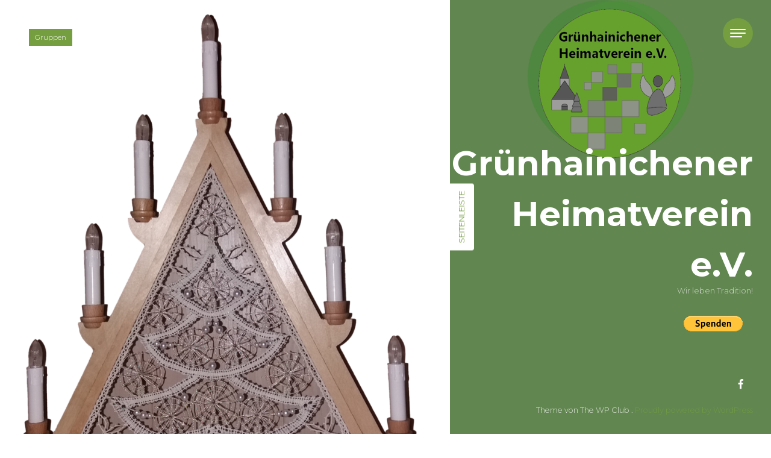

--- FILE ---
content_type: text/html; charset=UTF-8
request_url: https://gruenhainichener-heimatverein.de/gruppen/kloeppelgruppe-borstendorf/
body_size: 72068
content:
<!DOCTYPE html>
<html lang="de-DE">
<head>
<meta charset="UTF-8"/>
<meta name="viewport" content="width=device-width, initial-scale=1.0" />
<link rel="profile" href="http://gmpg.org/xfn/11">
<link rel="pingback" href="https://gruenhainichener-heimatverein.de/xmlrpc.php">
<title>Klöppelgruppe Borstendorf &#8211; Grünhainichener Heimatverein e.V.</title>
<meta name='robots' content='max-image-preview:large' />
<link rel='dns-prefetch' href='//fonts.googleapis.com' />
<link rel='dns-prefetch' href='//s.w.org' />
<link rel="alternate" type="application/rss+xml" title="Grünhainichener Heimatverein e.V. &raquo; Feed" href="https://gruenhainichener-heimatverein.de/feed/" />
<link rel="alternate" type="application/rss+xml" title="Grünhainichener Heimatverein e.V. &raquo; Kommentar-Feed" href="https://gruenhainichener-heimatverein.de/comments/feed/" />
<link rel="alternate" type="text/calendar" title="Grünhainichener Heimatverein e.V. &raquo; iCal Feed" href="https://gruenhainichener-heimatverein.de/events/?ical=1" />
<link rel="alternate" type="application/rss+xml" title="Grünhainichener Heimatverein e.V. &raquo; Klöppelgruppe Borstendorf Kommentar-Feed" href="https://gruenhainichener-heimatverein.de/gruppen/kloeppelgruppe-borstendorf/feed/" />
<script type="text/javascript">
window._wpemojiSettings = {"baseUrl":"https:\/\/s.w.org\/images\/core\/emoji\/14.0.0\/72x72\/","ext":".png","svgUrl":"https:\/\/s.w.org\/images\/core\/emoji\/14.0.0\/svg\/","svgExt":".svg","source":{"concatemoji":"https:\/\/gruenhainichener-heimatverein.de\/wp-includes\/js\/wp-emoji-release.min.js?ver=6.0.2"}};
/*! This file is auto-generated */
!function(e,a,t){var n,r,o,i=a.createElement("canvas"),p=i.getContext&&i.getContext("2d");function s(e,t){var a=String.fromCharCode,e=(p.clearRect(0,0,i.width,i.height),p.fillText(a.apply(this,e),0,0),i.toDataURL());return p.clearRect(0,0,i.width,i.height),p.fillText(a.apply(this,t),0,0),e===i.toDataURL()}function c(e){var t=a.createElement("script");t.src=e,t.defer=t.type="text/javascript",a.getElementsByTagName("head")[0].appendChild(t)}for(o=Array("flag","emoji"),t.supports={everything:!0,everythingExceptFlag:!0},r=0;r<o.length;r++)t.supports[o[r]]=function(e){if(!p||!p.fillText)return!1;switch(p.textBaseline="top",p.font="600 32px Arial",e){case"flag":return s([127987,65039,8205,9895,65039],[127987,65039,8203,9895,65039])?!1:!s([55356,56826,55356,56819],[55356,56826,8203,55356,56819])&&!s([55356,57332,56128,56423,56128,56418,56128,56421,56128,56430,56128,56423,56128,56447],[55356,57332,8203,56128,56423,8203,56128,56418,8203,56128,56421,8203,56128,56430,8203,56128,56423,8203,56128,56447]);case"emoji":return!s([129777,127995,8205,129778,127999],[129777,127995,8203,129778,127999])}return!1}(o[r]),t.supports.everything=t.supports.everything&&t.supports[o[r]],"flag"!==o[r]&&(t.supports.everythingExceptFlag=t.supports.everythingExceptFlag&&t.supports[o[r]]);t.supports.everythingExceptFlag=t.supports.everythingExceptFlag&&!t.supports.flag,t.DOMReady=!1,t.readyCallback=function(){t.DOMReady=!0},t.supports.everything||(n=function(){t.readyCallback()},a.addEventListener?(a.addEventListener("DOMContentLoaded",n,!1),e.addEventListener("load",n,!1)):(e.attachEvent("onload",n),a.attachEvent("onreadystatechange",function(){"complete"===a.readyState&&t.readyCallback()})),(e=t.source||{}).concatemoji?c(e.concatemoji):e.wpemoji&&e.twemoji&&(c(e.twemoji),c(e.wpemoji)))}(window,document,window._wpemojiSettings);
</script>
<style type="text/css">
img.wp-smiley,
img.emoji {
	display: inline !important;
	border: none !important;
	box-shadow: none !important;
	height: 1em !important;
	width: 1em !important;
	margin: 0 0.07em !important;
	vertical-align: -0.1em !important;
	background: none !important;
	padding: 0 !important;
}
</style>
	<link rel='stylesheet' id='wp-block-library-css'  href='https://gruenhainichener-heimatverein.de/wp-includes/css/dist/block-library/style.min.css?ver=6.0.2' type='text/css' media='all' />
<link rel='stylesheet' id='tablepresstable-buildindexcss-css'  href='https://gruenhainichener-heimatverein.de/wp-content/plugins/tablepress/blocks/table/build/index.css?ver=6.0.2' type='text/css' media='all' />
<style id='global-styles-inline-css' type='text/css'>
body{--wp--preset--color--black: #000000;--wp--preset--color--cyan-bluish-gray: #abb8c3;--wp--preset--color--white: #ffffff;--wp--preset--color--pale-pink: #f78da7;--wp--preset--color--vivid-red: #cf2e2e;--wp--preset--color--luminous-vivid-orange: #ff6900;--wp--preset--color--luminous-vivid-amber: #fcb900;--wp--preset--color--light-green-cyan: #7bdcb5;--wp--preset--color--vivid-green-cyan: #00d084;--wp--preset--color--pale-cyan-blue: #8ed1fc;--wp--preset--color--vivid-cyan-blue: #0693e3;--wp--preset--color--vivid-purple: #9b51e0;--wp--preset--gradient--vivid-cyan-blue-to-vivid-purple: linear-gradient(135deg,rgba(6,147,227,1) 0%,rgb(155,81,224) 100%);--wp--preset--gradient--light-green-cyan-to-vivid-green-cyan: linear-gradient(135deg,rgb(122,220,180) 0%,rgb(0,208,130) 100%);--wp--preset--gradient--luminous-vivid-amber-to-luminous-vivid-orange: linear-gradient(135deg,rgba(252,185,0,1) 0%,rgba(255,105,0,1) 100%);--wp--preset--gradient--luminous-vivid-orange-to-vivid-red: linear-gradient(135deg,rgba(255,105,0,1) 0%,rgb(207,46,46) 100%);--wp--preset--gradient--very-light-gray-to-cyan-bluish-gray: linear-gradient(135deg,rgb(238,238,238) 0%,rgb(169,184,195) 100%);--wp--preset--gradient--cool-to-warm-spectrum: linear-gradient(135deg,rgb(74,234,220) 0%,rgb(151,120,209) 20%,rgb(207,42,186) 40%,rgb(238,44,130) 60%,rgb(251,105,98) 80%,rgb(254,248,76) 100%);--wp--preset--gradient--blush-light-purple: linear-gradient(135deg,rgb(255,206,236) 0%,rgb(152,150,240) 100%);--wp--preset--gradient--blush-bordeaux: linear-gradient(135deg,rgb(254,205,165) 0%,rgb(254,45,45) 50%,rgb(107,0,62) 100%);--wp--preset--gradient--luminous-dusk: linear-gradient(135deg,rgb(255,203,112) 0%,rgb(199,81,192) 50%,rgb(65,88,208) 100%);--wp--preset--gradient--pale-ocean: linear-gradient(135deg,rgb(255,245,203) 0%,rgb(182,227,212) 50%,rgb(51,167,181) 100%);--wp--preset--gradient--electric-grass: linear-gradient(135deg,rgb(202,248,128) 0%,rgb(113,206,126) 100%);--wp--preset--gradient--midnight: linear-gradient(135deg,rgb(2,3,129) 0%,rgb(40,116,252) 100%);--wp--preset--duotone--dark-grayscale: url('#wp-duotone-dark-grayscale');--wp--preset--duotone--grayscale: url('#wp-duotone-grayscale');--wp--preset--duotone--purple-yellow: url('#wp-duotone-purple-yellow');--wp--preset--duotone--blue-red: url('#wp-duotone-blue-red');--wp--preset--duotone--midnight: url('#wp-duotone-midnight');--wp--preset--duotone--magenta-yellow: url('#wp-duotone-magenta-yellow');--wp--preset--duotone--purple-green: url('#wp-duotone-purple-green');--wp--preset--duotone--blue-orange: url('#wp-duotone-blue-orange');--wp--preset--font-size--small: 13px;--wp--preset--font-size--medium: 20px;--wp--preset--font-size--large: 36px;--wp--preset--font-size--x-large: 42px;}.has-black-color{color: var(--wp--preset--color--black) !important;}.has-cyan-bluish-gray-color{color: var(--wp--preset--color--cyan-bluish-gray) !important;}.has-white-color{color: var(--wp--preset--color--white) !important;}.has-pale-pink-color{color: var(--wp--preset--color--pale-pink) !important;}.has-vivid-red-color{color: var(--wp--preset--color--vivid-red) !important;}.has-luminous-vivid-orange-color{color: var(--wp--preset--color--luminous-vivid-orange) !important;}.has-luminous-vivid-amber-color{color: var(--wp--preset--color--luminous-vivid-amber) !important;}.has-light-green-cyan-color{color: var(--wp--preset--color--light-green-cyan) !important;}.has-vivid-green-cyan-color{color: var(--wp--preset--color--vivid-green-cyan) !important;}.has-pale-cyan-blue-color{color: var(--wp--preset--color--pale-cyan-blue) !important;}.has-vivid-cyan-blue-color{color: var(--wp--preset--color--vivid-cyan-blue) !important;}.has-vivid-purple-color{color: var(--wp--preset--color--vivid-purple) !important;}.has-black-background-color{background-color: var(--wp--preset--color--black) !important;}.has-cyan-bluish-gray-background-color{background-color: var(--wp--preset--color--cyan-bluish-gray) !important;}.has-white-background-color{background-color: var(--wp--preset--color--white) !important;}.has-pale-pink-background-color{background-color: var(--wp--preset--color--pale-pink) !important;}.has-vivid-red-background-color{background-color: var(--wp--preset--color--vivid-red) !important;}.has-luminous-vivid-orange-background-color{background-color: var(--wp--preset--color--luminous-vivid-orange) !important;}.has-luminous-vivid-amber-background-color{background-color: var(--wp--preset--color--luminous-vivid-amber) !important;}.has-light-green-cyan-background-color{background-color: var(--wp--preset--color--light-green-cyan) !important;}.has-vivid-green-cyan-background-color{background-color: var(--wp--preset--color--vivid-green-cyan) !important;}.has-pale-cyan-blue-background-color{background-color: var(--wp--preset--color--pale-cyan-blue) !important;}.has-vivid-cyan-blue-background-color{background-color: var(--wp--preset--color--vivid-cyan-blue) !important;}.has-vivid-purple-background-color{background-color: var(--wp--preset--color--vivid-purple) !important;}.has-black-border-color{border-color: var(--wp--preset--color--black) !important;}.has-cyan-bluish-gray-border-color{border-color: var(--wp--preset--color--cyan-bluish-gray) !important;}.has-white-border-color{border-color: var(--wp--preset--color--white) !important;}.has-pale-pink-border-color{border-color: var(--wp--preset--color--pale-pink) !important;}.has-vivid-red-border-color{border-color: var(--wp--preset--color--vivid-red) !important;}.has-luminous-vivid-orange-border-color{border-color: var(--wp--preset--color--luminous-vivid-orange) !important;}.has-luminous-vivid-amber-border-color{border-color: var(--wp--preset--color--luminous-vivid-amber) !important;}.has-light-green-cyan-border-color{border-color: var(--wp--preset--color--light-green-cyan) !important;}.has-vivid-green-cyan-border-color{border-color: var(--wp--preset--color--vivid-green-cyan) !important;}.has-pale-cyan-blue-border-color{border-color: var(--wp--preset--color--pale-cyan-blue) !important;}.has-vivid-cyan-blue-border-color{border-color: var(--wp--preset--color--vivid-cyan-blue) !important;}.has-vivid-purple-border-color{border-color: var(--wp--preset--color--vivid-purple) !important;}.has-vivid-cyan-blue-to-vivid-purple-gradient-background{background: var(--wp--preset--gradient--vivid-cyan-blue-to-vivid-purple) !important;}.has-light-green-cyan-to-vivid-green-cyan-gradient-background{background: var(--wp--preset--gradient--light-green-cyan-to-vivid-green-cyan) !important;}.has-luminous-vivid-amber-to-luminous-vivid-orange-gradient-background{background: var(--wp--preset--gradient--luminous-vivid-amber-to-luminous-vivid-orange) !important;}.has-luminous-vivid-orange-to-vivid-red-gradient-background{background: var(--wp--preset--gradient--luminous-vivid-orange-to-vivid-red) !important;}.has-very-light-gray-to-cyan-bluish-gray-gradient-background{background: var(--wp--preset--gradient--very-light-gray-to-cyan-bluish-gray) !important;}.has-cool-to-warm-spectrum-gradient-background{background: var(--wp--preset--gradient--cool-to-warm-spectrum) !important;}.has-blush-light-purple-gradient-background{background: var(--wp--preset--gradient--blush-light-purple) !important;}.has-blush-bordeaux-gradient-background{background: var(--wp--preset--gradient--blush-bordeaux) !important;}.has-luminous-dusk-gradient-background{background: var(--wp--preset--gradient--luminous-dusk) !important;}.has-pale-ocean-gradient-background{background: var(--wp--preset--gradient--pale-ocean) !important;}.has-electric-grass-gradient-background{background: var(--wp--preset--gradient--electric-grass) !important;}.has-midnight-gradient-background{background: var(--wp--preset--gradient--midnight) !important;}.has-small-font-size{font-size: var(--wp--preset--font-size--small) !important;}.has-medium-font-size{font-size: var(--wp--preset--font-size--medium) !important;}.has-large-font-size{font-size: var(--wp--preset--font-size--large) !important;}.has-x-large-font-size{font-size: var(--wp--preset--font-size--x-large) !important;}
</style>
<link rel='stylesheet' id='bootstrap-css'  href='https://gruenhainichener-heimatverein.de/wp-content/themes/clubfitness/bootstrap/bootstrap.min.css?ver=1.0.6' type='text/css' media='all' />
<link rel='stylesheet' id='fontawesome-css'  href='https://gruenhainichener-heimatverein.de/wp-content/themes/clubfitness/fontawesome/css/fontawesome.min.css?ver=1.0.6' type='text/css' media='all' />
<link rel='stylesheet' id='clubfitness-googlefonts-css'  href='//fonts.googleapis.com/css?family=Montserrat%3A100%2C100i%2C200%2C200i%2C300%2C300i%2C400%2C400i%2C500%2C500i%2C600%2C600i%2C700%2C700i%2C800%2C800i%2C900%2C900i%7CPlayfair+Display%3A400%2C400i%2C700%2C700i%2C900%2C900&#038;subset=latin%2Clatin-ext&#038;ver=1.0.6' type='text/css' media='all' />
<link rel='stylesheet' id='clubfitness-style-css'  href='https://gruenhainichener-heimatverein.de/wp-content/themes/clubfitness/style.css?ver=1.0.6' type='text/css' media='all' />
<link rel='stylesheet' id='tablepress-default-css'  href='https://gruenhainichener-heimatverein.de/wp-content/plugins/tablepress/css/build/default.css?ver=2.4.4' type='text/css' media='all' />
<script type='text/javascript' src='https://gruenhainichener-heimatverein.de/wp-content/plugins/strato-assistant/js/cookies.js?ver=1662827377' id='strato-assistant-wp-cookies-js'></script>
<script type='text/javascript' src='https://gruenhainichener-heimatverein.de/wp-content/plugins/waldbrandgefahrenstufen/js/main.js?ver=6.0.2' id='wbs-main-script-js'></script>
<script type='text/javascript' src='https://gruenhainichener-heimatverein.de/wp-includes/js/jquery/jquery.min.js?ver=3.6.0' id='jquery-core-js'></script>
<script type='text/javascript' src='https://gruenhainichener-heimatverein.de/wp-includes/js/jquery/jquery-migrate.min.js?ver=3.3.2' id='jquery-migrate-js'></script>
<link rel="https://api.w.org/" href="https://gruenhainichener-heimatverein.de/wp-json/" /><link rel="alternate" type="application/json" href="https://gruenhainichener-heimatverein.de/wp-json/wp/v2/posts/100" /><link rel="EditURI" type="application/rsd+xml" title="RSD" href="https://gruenhainichener-heimatverein.de/xmlrpc.php?rsd" />
<link rel="wlwmanifest" type="application/wlwmanifest+xml" href="https://gruenhainichener-heimatverein.de/wp-includes/wlwmanifest.xml" /> 
<meta name="generator" content="WordPress 6.0.2" />
<link rel="canonical" href="https://gruenhainichener-heimatverein.de/gruppen/kloeppelgruppe-borstendorf/" />
<link rel='shortlink' href='https://gruenhainichener-heimatverein.de/?p=100' />
<link rel="alternate" type="application/json+oembed" href="https://gruenhainichener-heimatverein.de/wp-json/oembed/1.0/embed?url=https%3A%2F%2Fgruenhainichener-heimatverein.de%2Fgruppen%2Fkloeppelgruppe-borstendorf%2F" />
<link rel="alternate" type="text/xml+oembed" href="https://gruenhainichener-heimatverein.de/wp-json/oembed/1.0/embed?url=https%3A%2F%2Fgruenhainichener-heimatverein.de%2Fgruppen%2Fkloeppelgruppe-borstendorf%2F&#038;format=xml" />
<meta name="tec-api-version" content="v1"><meta name="tec-api-origin" content="https://gruenhainichener-heimatverein.de"><link rel="alternate" href="https://gruenhainichener-heimatverein.de/wp-json/tribe/events/v1/" /><!-- Analytics by WP Statistics - https://wp-statistics.com -->
	<style type="text/css">
		.content-right {
			background-image: url('https://gruenhainichener-heimatverein.de/wp-content/uploads/2022/12/cropped-LOGO_Header_klein-2.png');
			background-color: #618650;
		}

		.content-right .brand a {
			color: ##fff;
		}

		.btn-search,
		.btn-submit,
		.navbar-toggler,
		.navbar-collapse,
		.post-item .post-categories-list .post-categories li a,
		.post-item .post-tags .tags a,
		.post-item .post-info .post-message .more-link,
		.nav-links .page-numbers.current,
		.post-item-1,
		.comment .reply a,
		.woocommerce-cart-contents,
		.woocommerce span.onsale,
		.woocommerce .products .product .button,
		.woocommerce .products .product a.added_to_cart,
		.woocommerce #respond input#submit.alt,
		.woocommerce a.button.alt,
		.woocommerce a.button.alt:hover,
		.woocommerce a.button.alt:focus,
		.woocommerce button.button.alt,
		.woocommerce button.button.alt:hover,
		.woocommerce button.button.alt:focus,
		.woocommerce input.button.alt,
		.woocommerce #respond input#submit,
		.woocommerce a.button,
		.woocommerce button.button,
		.woocommerce input.button,
		.wpcf7-form input[type="submit"],
		.back-to-top,
		.tooltip-inner {
			background-color: #749e40;
		}

		.tooltip.top .tooltip-arrow,
		.woocommerce-info,
		.woocommerce-message {
			border-top-color: #749e40;
		}

		a:hover,
		a:focus,
		.sidebar .sidebar-button .btn-sidebar,
		.woocommerce div.product p.price,
		.woocommerce div.product span.price,
		.woocommerce-info:before,
		.woocommerce-message:before,
		.copyright a {
			color: #749e40;
		}
	</style>
	<link rel="icon" href="https://gruenhainichener-heimatverein.de/wp-content/uploads/2022/09/cropped-LOGO-Heimatverein-fertig_trans-32x32.png" sizes="32x32" />
<link rel="icon" href="https://gruenhainichener-heimatverein.de/wp-content/uploads/2022/09/cropped-LOGO-Heimatverein-fertig_trans-192x192.png" sizes="192x192" />
<link rel="apple-touch-icon" href="https://gruenhainichener-heimatverein.de/wp-content/uploads/2022/09/cropped-LOGO-Heimatverein-fertig_trans-180x180.png" />
<meta name="msapplication-TileImage" content="https://gruenhainichener-heimatverein.de/wp-content/uploads/2022/09/cropped-LOGO-Heimatverein-fertig_trans-270x270.png" />
</head>

<body class="post-template-default single single-post postid-100 single-format-standard tribe-no-js">

<svg xmlns="http://www.w3.org/2000/svg" viewBox="0 0 0 0" width="0" height="0" focusable="false" role="none" style="visibility: hidden; position: absolute; left: -9999px; overflow: hidden;" ><defs><filter id="wp-duotone-dark-grayscale"><feColorMatrix color-interpolation-filters="sRGB" type="matrix" values=" .299 .587 .114 0 0 .299 .587 .114 0 0 .299 .587 .114 0 0 .299 .587 .114 0 0 " /><feComponentTransfer color-interpolation-filters="sRGB" ><feFuncR type="table" tableValues="0 0.49803921568627" /><feFuncG type="table" tableValues="0 0.49803921568627" /><feFuncB type="table" tableValues="0 0.49803921568627" /><feFuncA type="table" tableValues="1 1" /></feComponentTransfer><feComposite in2="SourceGraphic" operator="in" /></filter></defs></svg><svg xmlns="http://www.w3.org/2000/svg" viewBox="0 0 0 0" width="0" height="0" focusable="false" role="none" style="visibility: hidden; position: absolute; left: -9999px; overflow: hidden;" ><defs><filter id="wp-duotone-grayscale"><feColorMatrix color-interpolation-filters="sRGB" type="matrix" values=" .299 .587 .114 0 0 .299 .587 .114 0 0 .299 .587 .114 0 0 .299 .587 .114 0 0 " /><feComponentTransfer color-interpolation-filters="sRGB" ><feFuncR type="table" tableValues="0 1" /><feFuncG type="table" tableValues="0 1" /><feFuncB type="table" tableValues="0 1" /><feFuncA type="table" tableValues="1 1" /></feComponentTransfer><feComposite in2="SourceGraphic" operator="in" /></filter></defs></svg><svg xmlns="http://www.w3.org/2000/svg" viewBox="0 0 0 0" width="0" height="0" focusable="false" role="none" style="visibility: hidden; position: absolute; left: -9999px; overflow: hidden;" ><defs><filter id="wp-duotone-purple-yellow"><feColorMatrix color-interpolation-filters="sRGB" type="matrix" values=" .299 .587 .114 0 0 .299 .587 .114 0 0 .299 .587 .114 0 0 .299 .587 .114 0 0 " /><feComponentTransfer color-interpolation-filters="sRGB" ><feFuncR type="table" tableValues="0.54901960784314 0.98823529411765" /><feFuncG type="table" tableValues="0 1" /><feFuncB type="table" tableValues="0.71764705882353 0.25490196078431" /><feFuncA type="table" tableValues="1 1" /></feComponentTransfer><feComposite in2="SourceGraphic" operator="in" /></filter></defs></svg><svg xmlns="http://www.w3.org/2000/svg" viewBox="0 0 0 0" width="0" height="0" focusable="false" role="none" style="visibility: hidden; position: absolute; left: -9999px; overflow: hidden;" ><defs><filter id="wp-duotone-blue-red"><feColorMatrix color-interpolation-filters="sRGB" type="matrix" values=" .299 .587 .114 0 0 .299 .587 .114 0 0 .299 .587 .114 0 0 .299 .587 .114 0 0 " /><feComponentTransfer color-interpolation-filters="sRGB" ><feFuncR type="table" tableValues="0 1" /><feFuncG type="table" tableValues="0 0.27843137254902" /><feFuncB type="table" tableValues="0.5921568627451 0.27843137254902" /><feFuncA type="table" tableValues="1 1" /></feComponentTransfer><feComposite in2="SourceGraphic" operator="in" /></filter></defs></svg><svg xmlns="http://www.w3.org/2000/svg" viewBox="0 0 0 0" width="0" height="0" focusable="false" role="none" style="visibility: hidden; position: absolute; left: -9999px; overflow: hidden;" ><defs><filter id="wp-duotone-midnight"><feColorMatrix color-interpolation-filters="sRGB" type="matrix" values=" .299 .587 .114 0 0 .299 .587 .114 0 0 .299 .587 .114 0 0 .299 .587 .114 0 0 " /><feComponentTransfer color-interpolation-filters="sRGB" ><feFuncR type="table" tableValues="0 0" /><feFuncG type="table" tableValues="0 0.64705882352941" /><feFuncB type="table" tableValues="0 1" /><feFuncA type="table" tableValues="1 1" /></feComponentTransfer><feComposite in2="SourceGraphic" operator="in" /></filter></defs></svg><svg xmlns="http://www.w3.org/2000/svg" viewBox="0 0 0 0" width="0" height="0" focusable="false" role="none" style="visibility: hidden; position: absolute; left: -9999px; overflow: hidden;" ><defs><filter id="wp-duotone-magenta-yellow"><feColorMatrix color-interpolation-filters="sRGB" type="matrix" values=" .299 .587 .114 0 0 .299 .587 .114 0 0 .299 .587 .114 0 0 .299 .587 .114 0 0 " /><feComponentTransfer color-interpolation-filters="sRGB" ><feFuncR type="table" tableValues="0.78039215686275 1" /><feFuncG type="table" tableValues="0 0.94901960784314" /><feFuncB type="table" tableValues="0.35294117647059 0.47058823529412" /><feFuncA type="table" tableValues="1 1" /></feComponentTransfer><feComposite in2="SourceGraphic" operator="in" /></filter></defs></svg><svg xmlns="http://www.w3.org/2000/svg" viewBox="0 0 0 0" width="0" height="0" focusable="false" role="none" style="visibility: hidden; position: absolute; left: -9999px; overflow: hidden;" ><defs><filter id="wp-duotone-purple-green"><feColorMatrix color-interpolation-filters="sRGB" type="matrix" values=" .299 .587 .114 0 0 .299 .587 .114 0 0 .299 .587 .114 0 0 .299 .587 .114 0 0 " /><feComponentTransfer color-interpolation-filters="sRGB" ><feFuncR type="table" tableValues="0.65098039215686 0.40392156862745" /><feFuncG type="table" tableValues="0 1" /><feFuncB type="table" tableValues="0.44705882352941 0.4" /><feFuncA type="table" tableValues="1 1" /></feComponentTransfer><feComposite in2="SourceGraphic" operator="in" /></filter></defs></svg><svg xmlns="http://www.w3.org/2000/svg" viewBox="0 0 0 0" width="0" height="0" focusable="false" role="none" style="visibility: hidden; position: absolute; left: -9999px; overflow: hidden;" ><defs><filter id="wp-duotone-blue-orange"><feColorMatrix color-interpolation-filters="sRGB" type="matrix" values=" .299 .587 .114 0 0 .299 .587 .114 0 0 .299 .587 .114 0 0 .299 .587 .114 0 0 " /><feComponentTransfer color-interpolation-filters="sRGB" ><feFuncR type="table" tableValues="0.098039215686275 1" /><feFuncG type="table" tableValues="0 0.66274509803922" /><feFuncB type="table" tableValues="0.84705882352941 0.41960784313725" /><feFuncA type="table" tableValues="1 1" /></feComponentTransfer><feComposite in2="SourceGraphic" operator="in" /></filter></defs></svg>
<a class="skip-link screen-reader-text" href="#content">Skip to content</a>

<nav class="navbar navbar-expand-xs navbar-dark fixed-top">
	<button class="navbar-toggler position-absolute border-0 rounded-circle collapsed" type="button" data-bs-toggle="collapse" data-bs-target="#navbarSupportedContent" aria-controls="navbarSupportedContent" aria-expanded="false" aria-label="Toggle navigation">
		<span class="navbar-toggler-line position-relative mb-1 bg-white rounded"></span>
		<span class="navbar-toggler-line position-relative mb-1 bg-white rounded"></span>
		<span class="navbar-toggler-line position-relative bg-white rounded"></span>
	</button>
	<div class="collapse navbar-collapse h-100 position-fixed" id="navbarSupportedContent">
		<div class="menu-hauptmenue-container"><ul id="menu-hauptmenue" class="nav navbar-nav position-absolute"><li itemscope="itemscope" itemtype="https://www.schema.org/SiteNavigationElement" id="menu-item-136" class="menu-item menu-item-type-custom menu-item-object-custom menu-item-home menu-item-136 nav-item"><a title="Startseite" href="http://gruenhainichener-heimatverein.de" class="nav-link">Startseite</a></li>
<li itemscope="itemscope" itemtype="https://www.schema.org/SiteNavigationElement" id="menu-item-122" class="menu-item menu-item-type-post_type menu-item-object-page menu-item-home current-menu-ancestor current-menu-parent current_page_parent current_page_ancestor menu-item-has-children dropdown active menu-item-122 nav-item"><a title="Wer wir sind" href="#" data-bs-toggle="dropdown" aria-haspopup="true" aria-expanded="false" class="dropdown-toggle nav-link" id="menu-item-dropdown-122">Wer wir sind</a>
<ul class="dropdown-menu mt-0 border-0 rounded-0 shadow-none" aria-labelledby="menu-item-dropdown-122" role="menu">
	<li itemscope="itemscope" itemtype="https://www.schema.org/SiteNavigationElement" id="menu-item-172" class="menu-item menu-item-type-post_type menu-item-object-page menu-item-home menu-item-172 nav-item"><a title="Grünhainichener Heimatverein e.V." href="https://gruenhainichener-heimatverein.de/willkommen-auf-http-gruenhainichener-heimatverein-de/" class="dropdown-item">Grünhainichener Heimatverein e.V.</a></li>
	<li itemscope="itemscope" itemtype="https://www.schema.org/SiteNavigationElement" id="menu-item-120" class="menu-item menu-item-type-post_type menu-item-object-post menu-item-120 nav-item"><a title="Waldlabyrinth" href="https://gruenhainichener-heimatverein.de/gruppen/waldlabyrinth/" class="dropdown-item">Waldlabyrinth</a></li>
	<li itemscope="itemscope" itemtype="https://www.schema.org/SiteNavigationElement" id="menu-item-121" class="menu-item menu-item-type-post_type menu-item-object-post menu-item-121 nav-item"><a title="Historische Häusertafeln" href="https://gruenhainichener-heimatverein.de/gruppen/haeusertafeln/" class="dropdown-item">Historische Häusertafeln</a></li>
	<li itemscope="itemscope" itemtype="https://www.schema.org/SiteNavigationElement" id="menu-item-119" class="menu-item menu-item-type-post_type menu-item-object-post menu-item-119 nav-item"><a title="Klöppelgruppe Grünhainichen" href="https://gruenhainichener-heimatverein.de/gruppen/kloeppelgruppe-gruenhainichen/" class="dropdown-item">Klöppelgruppe Grünhainichen</a></li>
	<li itemscope="itemscope" itemtype="https://www.schema.org/SiteNavigationElement" id="menu-item-118" class="menu-item menu-item-type-post_type menu-item-object-post current-menu-item active menu-item-118 nav-item"><a title="Klöppelgruppe Borstendorf" href="https://gruenhainichener-heimatverein.de/gruppen/kloeppelgruppe-borstendorf/" class="dropdown-item">Klöppelgruppe Borstendorf</a></li>
	<li itemscope="itemscope" itemtype="https://www.schema.org/SiteNavigationElement" id="menu-item-117" class="menu-item menu-item-type-post_type menu-item-object-post menu-item-117 nav-item"><a title="Chronik Grünhainichen" href="https://gruenhainichener-heimatverein.de/gruppen/chronik-gruenhainichen/" class="dropdown-item">Chronik Grünhainichen</a></li>
	<li itemscope="itemscope" itemtype="https://www.schema.org/SiteNavigationElement" id="menu-item-489" class="menu-item menu-item-type-post_type menu-item-object-page menu-item-489 nav-item"><a title="Die Denkmalgruppe" href="https://gruenhainichener-heimatverein.de/die-denkmalgruppe/" class="dropdown-item">Die Denkmalgruppe</a></li>
	<li itemscope="itemscope" itemtype="https://www.schema.org/SiteNavigationElement" id="menu-item-552" class="menu-item menu-item-type-post_type menu-item-object-page menu-item-552 nav-item"><a title="Der Borstendorfer Weihnachtsberg" href="https://gruenhainichener-heimatverein.de/der-borstendorfer-weihnachtsberg/" class="dropdown-item">Der Borstendorfer Weihnachtsberg</a></li>
</ul>
</li>
<li itemscope="itemscope" itemtype="https://www.schema.org/SiteNavigationElement" id="menu-item-1731" class="menu-item menu-item-type-post_type menu-item-object-page menu-item-1731 nav-item"><a title="lebendiger Adventskalender 2025" href="https://gruenhainichener-heimatverein.de/lebendiger_adventskalender/" class="nav-link">lebendiger Adventskalender 2025</a></li>
<li itemscope="itemscope" itemtype="https://www.schema.org/SiteNavigationElement" id="menu-item-112" class="menu-item menu-item-type-post_type_archive menu-item-object-tribe_events menu-item-112 nav-item"><a title="Veranstaltungen" href="https://gruenhainichener-heimatverein.de/events/" class="nav-link">Veranstaltungen</a></li>
<li itemscope="itemscope" itemtype="https://www.schema.org/SiteNavigationElement" id="menu-item-190" class="menu-item menu-item-type-post_type menu-item-object-page menu-item-190 nav-item"><a title="Beitragsarchiv" href="https://gruenhainichener-heimatverein.de/beitragsarchiv/" class="nav-link">Beitragsarchiv</a></li>
<li itemscope="itemscope" itemtype="https://www.schema.org/SiteNavigationElement" id="menu-item-1391" class="menu-item menu-item-type-post_type menu-item-object-page menu-item-1391 nav-item"><a title="Heimatfest 2024 – Hausansichten" href="https://gruenhainichener-heimatverein.de/heimatfest-2024-hausansichten/" class="nav-link">Heimatfest 2024 – Hausansichten</a></li>
<li itemscope="itemscope" itemtype="https://www.schema.org/SiteNavigationElement" id="menu-item-1646" class="menu-item menu-item-type-post_type menu-item-object-page menu-item-1646 nav-item"><a title="Satzung des Grünhainichener Heimatvereins e.V." href="https://gruenhainichener-heimatverein.de/satzung-des-gruenhainichener-heimatvereins-e-v/" class="nav-link">Satzung des Grünhainichener Heimatvereins e.V.</a></li>
<li itemscope="itemscope" itemtype="https://www.schema.org/SiteNavigationElement" id="menu-item-141" class="menu-item menu-item-type-post_type menu-item-object-page menu-item-141 nav-item"><a title="Beitrittserklärung" href="https://gruenhainichener-heimatverein.de/mitglied-werden/" class="nav-link">Beitrittserklärung</a></li>
<li itemscope="itemscope" itemtype="https://www.schema.org/SiteNavigationElement" id="menu-item-152" class="menu-item menu-item-type-post_type menu-item-object-page menu-item-152 nav-item"><a title="Impressum" href="https://gruenhainichener-heimatverein.de/impressum/" class="nav-link">Impressum</a></li>
<li itemscope="itemscope" itemtype="https://www.schema.org/SiteNavigationElement" id="menu-item-35" class="menu-item menu-item-type-post_type menu-item-object-page menu-item-privacy-policy menu-item-35 nav-item"><a title="Datenschutzerklärung" href="https://gruenhainichener-heimatverein.de/datenschutzerklaerung/" class="nav-link">Datenschutzerklärung</a></li>
</ul></div>		<div style="margin-top:60vh;margin-left:20px;color:#fff;">
			Bankverbindung:<br />
			Erzgebirgssparkasse<br />
IBAN: DE62 8705 4000 3219 0009 90<br />
BIC: WELADED1STB
		</div>
	</div>
</nav>

<section id="content" class="content content-single">
	<div class="container-fluid px-0">
		<div class="row g-0">
			<div class="col-12 col-lg-7 order-1 order-lg-0">
				<div class="content-left position-relative p-4 bg-white">
																	<div id="post-100" class="post-100 post type-post status-publish format-standard has-post-thumbnail hentry category-gruppen">
						<div class="post-item">
													<div class="post-image position-relative">	
								<img width="856" height="1024" src="https://gruenhainichener-heimatverein.de/wp-content/uploads/2022/12/Schwibbogen-856x1024.png" class="attachment-large size-large wp-post-image img-fluid " alt="" srcset="https://gruenhainichener-heimatverein.de/wp-content/uploads/2022/12/Schwibbogen-856x1024.png 856w, https://gruenhainichener-heimatverein.de/wp-content/uploads/2022/12/Schwibbogen-251x300.png 251w, https://gruenhainichener-heimatverein.de/wp-content/uploads/2022/12/Schwibbogen-768x918.png 768w, https://gruenhainichener-heimatverein.de/wp-content/uploads/2022/12/Schwibbogen-1284x1536.png 1284w, https://gruenhainichener-heimatverein.de/wp-content/uploads/2022/12/Schwibbogen-1713x2048.png 1713w" sizes="(max-width: 856px) 100vw, 856px" />																								<div class="post-categories-list position-absolute p-4">
																	<ul class="post-categories">
	<li><a href="https://gruenhainichener-heimatverein.de/category/gruppen/" rel="category tag">Gruppen</a></li></ul>								</div>
														</div>
													<div class="post-info py-4">
								<div class="post-title">
									<h1>Klöppelgruppe Borstendorf</h1>
								</div>
								<div class="post-meta w-100 position-relative mb-4 d-table">
	<div class="post-date float-start me-3">
		<i class="far fa-clock me-1"></i> 27. Dezember 2022	</div>
	<div class="post-author float-start me-3">
				<a href="https://gruenhainichener-heimatverein.de/author/admin/" title=""><i class="far fa-user me-1"></i> admin</a>
	</div>
		<div class="post-comments float-start">
		<i class="far fa-comment me-1"></i> 0 Kommentare	</div>
	</div>
								<div class="post-message">
									
<p>Das Ziel unserer Klöppelgruppe ist die Erhaltung und Weitergabe der Kunsthandwerkstradition. Unsere Gruppe besteht bereits seit 1964 und hat aktuell 10 Mitglieder (9 Frauen und 1 Mann). Seit Mai 2022 gibt es auch eine Kinder- und Jugendgruppe mit derzeit 3 Mitgliedern. Über Schauklöppeltage präsentieren wir unsere Arbeiten einem breiten Publikum. </p>



<p>Wir treffen uns jeden Woche Donnerstag in der alten Schule Borstendorf zwischen 19:30 Uhr und 21:30 Uhr. Das Kinderklöppeln findet von 19:00 Uhr bis 20:00 Uhr statt.</p>



<p>Interessierte sind jederzeit herzlich willkommen.</p>



<figure class="wp-container-2 wp-block-gallery-1 wp-block-gallery has-nested-images columns-default is-cropped">
<figure class="wp-block-image size-large"><img loading="lazy" width="856" height="1024" data-id="101"  src="https://gruenhainichener-heimatverein.de/wp-content/uploads/2022/12/Schwibbogen-856x1024.png" alt="" class="wp-image-101 img-fluid " srcset="https://gruenhainichener-heimatverein.de/wp-content/uploads/2022/12/Schwibbogen-856x1024.png 856w, https://gruenhainichener-heimatverein.de/wp-content/uploads/2022/12/Schwibbogen-251x300.png 251w, https://gruenhainichener-heimatverein.de/wp-content/uploads/2022/12/Schwibbogen-768x918.png 768w, https://gruenhainichener-heimatverein.de/wp-content/uploads/2022/12/Schwibbogen-1284x1536.png 1284w, https://gruenhainichener-heimatverein.de/wp-content/uploads/2022/12/Schwibbogen-1713x2048.png 1713w" sizes="(max-width: 856px) 100vw, 856px" /></figure>



<figure class="wp-block-image size-large"><img loading="lazy" width="859" height="1024" data-id="102"  src="https://gruenhainichener-heimatverein.de/wp-content/uploads/2022/12/20181105_172238-859x1024.jpg" alt="" class="wp-image-102 img-fluid " srcset="https://gruenhainichener-heimatverein.de/wp-content/uploads/2022/12/20181105_172238-859x1024.jpg 859w, https://gruenhainichener-heimatverein.de/wp-content/uploads/2022/12/20181105_172238-252x300.jpg 252w, https://gruenhainichener-heimatverein.de/wp-content/uploads/2022/12/20181105_172238-768x915.jpg 768w, https://gruenhainichener-heimatverein.de/wp-content/uploads/2022/12/20181105_172238-1289x1536.jpg 1289w, https://gruenhainichener-heimatverein.de/wp-content/uploads/2022/12/20181105_172238-1718x2048.jpg 1718w" sizes="(max-width: 859px) 100vw, 859px" /></figure>



<figure class="wp-block-image size-large"><img loading="lazy" width="805" height="1024" data-id="103"  src="https://gruenhainichener-heimatverein.de/wp-content/uploads/2022/12/20221021_0953311-805x1024.jpg" alt="" class="wp-image-103 img-fluid " srcset="https://gruenhainichener-heimatverein.de/wp-content/uploads/2022/12/20221021_0953311-805x1024.jpg 805w, https://gruenhainichener-heimatverein.de/wp-content/uploads/2022/12/20221021_0953311-236x300.jpg 236w, https://gruenhainichener-heimatverein.de/wp-content/uploads/2022/12/20221021_0953311-768x977.jpg 768w, https://gruenhainichener-heimatverein.de/wp-content/uploads/2022/12/20221021_0953311-1208x1536.jpg 1208w, https://gruenhainichener-heimatverein.de/wp-content/uploads/2022/12/20221021_0953311-1611x2048.jpg 1611w, https://gruenhainichener-heimatverein.de/wp-content/uploads/2022/12/20221021_0953311.jpg 1952w" sizes="(max-width: 805px) 100vw, 805px" /></figure>



<figure class="wp-block-image size-large"><img loading="lazy" width="576" height="1024" data-id="105"  src="https://gruenhainichener-heimatverein.de/wp-content/uploads/2022/12/20221028_1903061-576x1024.jpg" alt="" class="wp-image-105 img-fluid " srcset="https://gruenhainichener-heimatverein.de/wp-content/uploads/2022/12/20221028_1903061-576x1024.jpg 576w, https://gruenhainichener-heimatverein.de/wp-content/uploads/2022/12/20221028_1903061-169x300.jpg 169w, https://gruenhainichener-heimatverein.de/wp-content/uploads/2022/12/20221028_1903061-768x1365.jpg 768w, https://gruenhainichener-heimatverein.de/wp-content/uploads/2022/12/20221028_1903061-864x1536.jpg 864w, https://gruenhainichener-heimatverein.de/wp-content/uploads/2022/12/20221028_1903061-1152x2048.jpg 1152w, https://gruenhainichener-heimatverein.de/wp-content/uploads/2022/12/20221028_1903061-scaled.jpg 1440w" sizes="(max-width: 576px) 100vw, 576px" /></figure>



<figure class="wp-block-image size-large"><img loading="lazy" width="1024" height="768" data-id="104"  src="https://gruenhainichener-heimatverein.de/wp-content/uploads/2022/12/IMG-20221027-WA00061.jpg" alt="" class="wp-image-104 img-fluid " srcset="https://gruenhainichener-heimatverein.de/wp-content/uploads/2022/12/IMG-20221027-WA00061.jpg 1024w, https://gruenhainichener-heimatverein.de/wp-content/uploads/2022/12/IMG-20221027-WA00061-300x225.jpg 300w, https://gruenhainichener-heimatverein.de/wp-content/uploads/2022/12/IMG-20221027-WA00061-768x576.jpg 768w" sizes="(max-width: 1024px) 100vw, 1024px" /></figure>
</figure>
																	</div>
								<div class="post-edit mb-4 clearfix">
																	</div>
								<div class="post-tags mb-4">
																	</div>
							</div>
														<div class="post-navigation">
								<div class="row">
									<div class="col-xs-12 col-sm-6">
										&laquo; <a href="https://gruenhainichener-heimatverein.de/gruppen/kloeppelgruppe-gruenhainichen/" rel="prev">Klöppelgruppe Grünhainichen</a>									</div>
									<div class="col-xs-12 col-sm-6 text-end">
										<a href="https://gruenhainichener-heimatverein.de/gruppen/chronik-gruenhainichen/" rel="next">Chronik Grünhainichen</a> &raquo;									</div>
								</div>
							</div>
						</div>
					</div>
											</div>
			</div>
			<div class="col-12 col-lg-5 order-0 order-lg-1">
				<div class="content-right position-fixed">
					<div class="sidebar">
	<div class="sidebar-button">
		<a class="btn btn-sidebar bg-white">Seitenleiste</a>
	</div>
	<div class="sidebar-frame">
		<div class="sidebar-main">
			<div class="primary-sidebar">
	<div  class="tribe-compatibility-container" >
	<div
		 class="tribe-common tribe-events tribe-events-view tribe-events-view--widget-events-list tribe-events-widget" 		data-js="tribe-events-view"
		data-view-rest-nonce="d379dbd43e"
		data-view-rest-url="https://gruenhainichener-heimatverein.de/wp-json/tribe/views/v2/html"
		data-view-manage-url="1"
							data-view-breakpoint-pointer="91a9af3c-8ed4-4908-9936-673d6c7c1784"
			>
		<div class="tribe-events-widget-events-list">

			<script type="application/ld+json">
[{"@context":"http://schema.org","@type":"Event","name":"&#8222;Licht aus&#8220; zur Lichtmess","description":"&lt;p&gt;Zur Lichtmess gehen die Lichter aus&lt;/p&gt;\\n","image":"https://gruenhainichener-heimatverein.de/wp-content/uploads/2026/01/Licht-aus-IMG-20260112-WA0030.jpg","url":"https://gruenhainichener-heimatverein.de/event/licht-aus-zur-lichtmess/","eventAttendanceMode":"https://schema.org/OfflineEventAttendanceMode","eventStatus":"https://schema.org/EventScheduled","startDate":"2026-02-02T18:00:00+01:00","endDate":"2026-02-02T20:30:00+01:00","location":{"@type":"Place","name":"Ehemalige Schule Borstendorf","description":"","url":"","address":{"@type":"PostalAddress","streetAddress":"August- Bebel-Str. 67","addressLocality":"Gr\u00fcnhainichen OT Borstendorf","addressRegion":"Sachsen","postalCode":"09579","addressCountry":"Deutschland"},"telephone":"","sameAs":""},"organizer":{"@type":"Person","name":"Gr\u00fcnhainichener Heimatverein e.V.","description":"","url":"","telephone":"","email":"","sameAs":""},"performer":"Organization"},{"@context":"http://schema.org","@type":"Event","name":"3. Historische Perle, ein Vortrag zum Lehngericht Gr\u00fcnhainichen","description":"&lt;p&gt;Fortsetzung der erfolgreichen Heimatabendserie im OT Gr\u00fcnhainichen&lt;/p&gt;\\n","image":"https://gruenhainichener-heimatverein.de/wp-content/uploads/2026/01/02_25_Historische-Perlen-3-von-Gruenhainichen.jpg","url":"https://gruenhainichener-heimatverein.de/event/3-historische-perle-ein-vortrag-zum-lehngericht-gruenhainichen/","eventAttendanceMode":"https://schema.org/OfflineEventAttendanceMode","eventStatus":"https://schema.org/EventScheduled","startDate":"2026-02-25T19:00:00+01:00","endDate":"2026-02-25T21:00:00+01:00","location":{"@type":"Place","name":"Atelier Alte Post Grh.","description":"","url":"","address":{"@type":"PostalAddress"},"telephone":"","sameAs":""},"organizer":{"@type":"Person","name":"Gr\u00fcnhainichener Heimatverein e.V.","description":"","url":"","telephone":"","email":"","sameAs":""},"performer":"Organization"},{"@context":"http://schema.org","@type":"Event","name":"Ostern im Waldlabyrinth","description":"&lt;p&gt;F\u00fcr die ganze Familie ein Ostererlebniss im Waldlabyrinth&lt;/p&gt;\\n","image":"https://gruenhainichener-heimatverein.de/wp-content/uploads/2026/01/Ostern-Waldlabyrinth-Plakate-A4.jpg","url":"https://gruenhainichener-heimatverein.de/event/ostern-im-waldlabyrinth/","eventAttendanceMode":"https://schema.org/OfflineEventAttendanceMode","eventStatus":"https://schema.org/EventScheduled","startDate":"2026-04-06T11:00:00+02:00","endDate":"2026-04-06T17:00:00+02:00","location":{"@type":"Place","name":"Waldlabyrinth","description":"","url":"","address":{"@type":"PostalAddress","streetAddress":"Q683+9P, 09579 Gr\u00fcnhainichen","addressLocality":"Gr\u00fcnhainichen OT Borstendorf","addressRegion":"Sachsen","postalCode":"09579","addressCountry":"Deutschland"},"telephone":"","sameAs":""},"organizer":{"@type":"Person","name":"Gr\u00fcnhainichener Heimatverein e.V.","description":"","url":"","telephone":"","email":"","sameAs":""},"performer":"Organization"},{"@context":"http://schema.org","@type":"Event","name":"3.Vogelstimmenwanderung","description":"&lt;p&gt;Wissenswertes \u00fcber unsere heimischen V\u00f6gel&lt;/p&gt;\\n","image":"https://gruenhainichener-heimatverein.de/wp-content/uploads/2026/01/Vogelstimmenwanderung.jpg","url":"https://gruenhainichener-heimatverein.de/event/3-vogelstimmenwanderung/","eventAttendanceMode":"https://schema.org/OfflineEventAttendanceMode","eventStatus":"https://schema.org/EventScheduled","startDate":"2026-04-26T09:00:00+02:00","endDate":"2026-04-26T11:30:00+02:00","location":{"@type":"Place","name":"Bahnhof Gr\u00fcnhainichen/Borstendorf","description":"","url":"","address":{"@type":"PostalAddress"},"telephone":"","sameAs":""},"organizer":{"@type":"Person","name":"Gr\u00fcnhainichener Heimatverein e.V.","description":"","url":"","telephone":"","email":"","sameAs":""},"performer":"Organization"},{"@context":"http://schema.org","@type":"Event","name":"Kutschfahrt ins Waldlabyrinth mit Mittagessen","description":"&lt;p&gt;Entspannter Ausflug mit kulinarischem Angebot&lt;/p&gt;\\n","image":"https://gruenhainichener-heimatverein.de/wp-content/uploads/2026/01/05_02_Kutschfahrt-1.pdf","url":"https://gruenhainichener-heimatverein.de/event/kutschfahrt-ins-waldlabyrinth-mit-mittagessen-2/","eventAttendanceMode":"https://schema.org/OfflineEventAttendanceMode","eventStatus":"https://schema.org/EventScheduled","startDate":"2026-05-02T10:00:00+02:00","endDate":"2026-05-02T17:30:00+02:00","location":{"@type":"Place","name":"Bahnhof Gr\u00fcnhainichen/Borstendorf","description":"","url":"","address":{"@type":"PostalAddress"},"telephone":"","sameAs":""},"organizer":{"@type":"Person","name":"Gr\u00fcnhainichener Heimatverein e.V.","description":"","url":"","telephone":"","email":"","sameAs":""},"performer":"Organization"}]
</script>
			<script data-js="tribe-events-view-data" type="application/json">
	{"slug":"widget-events-list","prev_url":"","next_url":"https:\/\/gruenhainichener-heimatverein.de\/?post_type=tribe_events&eventDisplay=widget-events-list&paged=2","view_class":"Tribe\\Events\\Views\\V2\\Views\\Widgets\\Widget_List_View","view_slug":"widget-events-list","view_label":"View","view":null,"should_manage_url":true,"id":null,"alias-slugs":null,"title":"Kl\u00f6ppelgruppe Borstendorf \u2013 Gr\u00fcnhainichener Heimatverein e.V.","limit":"5","no_upcoming_events":false,"featured_events_only":false,"jsonld_enable":true,"tribe_is_list_widget":false,"admin_fields":{"title":{"label":"Titel:","type":"text","classes":"","dependency":"","id":"widget-tribe-widget-events-list-2-title","name":"widget-tribe-widget-events-list[2][title]","options":[],"placeholder":"","value":null},"limit":{"label":"Anzeige:","type":"number","default":5,"min":1,"max":10,"step":1,"classes":"","dependency":"","id":"widget-tribe-widget-events-list-2-limit","name":"widget-tribe-widget-events-list[2][limit]","options":[],"placeholder":"","value":null},"no_upcoming_events":{"label":"Blende dieses Widget aus, wenn es keine bevorstehenden Veranstaltungen gibt.","type":"checkbox","classes":"","dependency":"","id":"widget-tribe-widget-events-list-2-no_upcoming_events","name":"widget-tribe-widget-events-list[2][no_upcoming_events]","options":[],"placeholder":"","value":null},"featured_events_only":{"label":"Nur auf hervorgehobene Veranstaltungen beschr\u00e4nken","type":"checkbox","classes":"","dependency":"","id":"widget-tribe-widget-events-list-2-featured_events_only","name":"widget-tribe-widget-events-list[2][featured_events_only]","options":[],"placeholder":"","value":null},"jsonld_enable":{"label":"JSON-LD-Daten generieren","type":"checkbox","classes":"","dependency":"","id":"widget-tribe-widget-events-list-2-jsonld_enable","name":"widget-tribe-widget-events-list[2][jsonld_enable]","options":[],"placeholder":"","value":null}},"events":[1904,1893,1907,1901,1890],"url":"https:\/\/gruenhainichener-heimatverein.de\/?post_type=tribe_events&eventDisplay=widget-events-list","url_event_date":false,"bar":{"keyword":"","date":""},"today":"2026-01-22 00:00:00","now":"2026-01-22 10:42:53","rest_url":"https:\/\/gruenhainichener-heimatverein.de\/wp-json\/tribe\/views\/v2\/html","rest_method":"POST","rest_nonce":"d379dbd43e","today_url":"https:\/\/gruenhainichener-heimatverein.de\/?post_type=tribe_events&eventDisplay=widget-events-list&name=kloeppelgruppe-borstendorf&category_name=gruppen","today_title":"Klicke, um das heutige Datum auszuw\u00e4hlen","today_label":"Heute","prev_label":"","next_label":"","date_formats":{"compact":"d.m.Y","month_and_year_compact":"m.Y","month_and_year":"F Y","time_range_separator":" - ","date_time_separator":" @ "},"messages":[],"start_of_week":"1","breadcrumbs":[],"before_events":"","after_events":"\n<!--\nDieser Kalender wird durch den Veranstaltungskalender generiert.\nhttp:\/\/evnt.is\/18wn\n-->\n","display_events_bar":false,"disable_event_search":false,"live_refresh":true,"ical":{"display_link":true,"link":{"url":"https:\/\/gruenhainichener-heimatverein.de\/?post_type=tribe_events&#038;eventDisplay=widget-events-list&#038;ical=1","text":"Veranstaltungen als iCal exportieren","title":"Diese Funktion verwenden, um Kalenderdaten mit Google Kalender, Apple iCal und kompatiblen Apps zu teilen"}},"container_classes":["tribe-common","tribe-events","tribe-events-view","tribe-events-view--widget-events-list","tribe-events-widget"],"container_data":[],"is_past":false,"breakpoints":{"xsmall":500,"medium":768,"full":960},"breakpoint_pointer":"91a9af3c-8ed4-4908-9936-673d6c7c1784","is_initial_load":true,"public_views":{"list":{"view_class":"Tribe\\Events\\Views\\V2\\Views\\List_View","view_url":"https:\/\/gruenhainichener-heimatverein.de\/events\/liste\/","view_label":"Liste"},"month":{"view_class":"Tribe\\Events\\Views\\V2\\Views\\Month_View","view_url":"https:\/\/gruenhainichener-heimatverein.de\/events\/monat\/","view_label":"Monat"},"day":{"view_class":"Tribe\\Events\\Views\\V2\\Views\\Day_View","view_url":"https:\/\/gruenhainichener-heimatverein.de\/events\/heute\/","view_label":"Tag"}},"show_latest_past":false,"compatibility_classes":["tribe-compatibility-container"],"view_more_text":"Kalender anzeigen","view_more_title":"Weitere Veranstaltungen anzeigen.","view_more_link":"https:\/\/gruenhainichener-heimatverein.de\/events\/","widget_title":"Anstehende Veranstaltungen","hide_if_no_upcoming_events":false,"display":[],"subscribe_links":{"gcal":{"label":"Google Kalender","single_label":"Zu Google Kalender hinzuf\u00fcgen","visible":true,"block_slug":"hasGoogleCalendar"},"ical":{"label":"iCalendar","single_label":"Zu iCalendar hinzuf\u00fcgen","visible":true,"block_slug":"hasiCal"},"outlook-365":{"label":"Outlook 365","single_label":"Outlook 365","visible":true,"block_slug":"hasOutlook365"},"outlook-live":{"label":"Outlook Live","single_label":"Outlook Live","visible":true,"block_slug":"hasOutlookLive"}},"_context":{"slug":"widget-events-list"}}</script>

							<header class="tribe-events-widget-events-list__header">
					<h2 class="tribe-events-widget-events-list__header-title tribe-common-h6 tribe-common-h--alt">
						Anstehende Veranstaltungen					</h2>
				</header>
			
			
				<div class="tribe-events-widget-events-list__events">
											<div  class="tribe-common-g-row tribe-events-widget-events-list__event-row" >

	<div class="tribe-events-widget-events-list__event-date-tag tribe-common-g-col">
	<time class="tribe-events-widget-events-list__event-date-tag-datetime" datetime="2026-02-02">
		<span class="tribe-events-widget-events-list__event-date-tag-month">
			Feb		</span>
		<span class="tribe-events-widget-events-list__event-date-tag-daynum tribe-common-h2 tribe-common-h4--min-medium">
			2		</span>
	</time>
</div>

	<div class="tribe-events-widget-events-list__event-wrapper tribe-common-g-col">
		<article  class="tribe-events-widget-events-list__event post-1904 tribe_events type-tribe_events status-publish has-post-thumbnail hentry" >
			<div class="tribe-events-widget-events-list__event-details">

				<header class="tribe-events-widget-events-list__event-header">
					<div class="tribe-events-widget-events-list__event-datetime-wrapper tribe-common-b2 tribe-common-b3--min-medium">
		<time class="tribe-events-widget-events-list__event-datetime" datetime="2026-02-02">
		<span class="tribe-event-date-start">18:00</span> - <span class="tribe-event-time">20:30</span>	</time>
	</div>
					<h3 class="tribe-events-widget-events-list__event-title tribe-common-h7">
	<a
		href="https://gruenhainichener-heimatverein.de/event/licht-aus-zur-lichtmess/"
		title="&#8222;Licht aus&#8220; zur Lichtmess"
		rel="bookmark"
		class="tribe-events-widget-events-list__event-title-link tribe-common-anchor-thin"
	>
		&#8222;Licht aus&#8220; zur Lichtmess	</a>
</h3>
				</header>

				
			</div>
		</article>
	</div>

</div>
											<div  class="tribe-common-g-row tribe-events-widget-events-list__event-row" >

	<div class="tribe-events-widget-events-list__event-date-tag tribe-common-g-col">
	<time class="tribe-events-widget-events-list__event-date-tag-datetime" datetime="2026-02-25">
		<span class="tribe-events-widget-events-list__event-date-tag-month">
			Feb		</span>
		<span class="tribe-events-widget-events-list__event-date-tag-daynum tribe-common-h2 tribe-common-h4--min-medium">
			25		</span>
	</time>
</div>

	<div class="tribe-events-widget-events-list__event-wrapper tribe-common-g-col">
		<article  class="tribe-events-widget-events-list__event post-1893 tribe_events type-tribe_events status-publish has-post-thumbnail hentry" >
			<div class="tribe-events-widget-events-list__event-details">

				<header class="tribe-events-widget-events-list__event-header">
					<div class="tribe-events-widget-events-list__event-datetime-wrapper tribe-common-b2 tribe-common-b3--min-medium">
		<time class="tribe-events-widget-events-list__event-datetime" datetime="2026-02-25">
		<span class="tribe-event-date-start">19:00</span> - <span class="tribe-event-time">21:00</span>	</time>
	</div>
					<h3 class="tribe-events-widget-events-list__event-title tribe-common-h7">
	<a
		href="https://gruenhainichener-heimatverein.de/event/3-historische-perle-ein-vortrag-zum-lehngericht-gruenhainichen/"
		title="3. Historische Perle, ein Vortrag zum Lehngericht Grünhainichen"
		rel="bookmark"
		class="tribe-events-widget-events-list__event-title-link tribe-common-anchor-thin"
	>
		3. Historische Perle, ein Vortrag zum Lehngericht Grünhainichen	</a>
</h3>
				</header>

				
			</div>
		</article>
	</div>

</div>
											<div  class="tribe-common-g-row tribe-events-widget-events-list__event-row" >

	<div class="tribe-events-widget-events-list__event-date-tag tribe-common-g-col">
	<time class="tribe-events-widget-events-list__event-date-tag-datetime" datetime="2026-04-06">
		<span class="tribe-events-widget-events-list__event-date-tag-month">
			Apr		</span>
		<span class="tribe-events-widget-events-list__event-date-tag-daynum tribe-common-h2 tribe-common-h4--min-medium">
			6		</span>
	</time>
</div>

	<div class="tribe-events-widget-events-list__event-wrapper tribe-common-g-col">
		<article  class="tribe-events-widget-events-list__event post-1907 tribe_events type-tribe_events status-publish has-post-thumbnail hentry" >
			<div class="tribe-events-widget-events-list__event-details">

				<header class="tribe-events-widget-events-list__event-header">
					<div class="tribe-events-widget-events-list__event-datetime-wrapper tribe-common-b2 tribe-common-b3--min-medium">
		<time class="tribe-events-widget-events-list__event-datetime" datetime="2026-04-06">
		<span class="tribe-event-date-start">11:00</span> - <span class="tribe-event-time">17:00</span>	</time>
	</div>
					<h3 class="tribe-events-widget-events-list__event-title tribe-common-h7">
	<a
		href="https://gruenhainichener-heimatverein.de/event/ostern-im-waldlabyrinth/"
		title="Ostern im Waldlabyrinth"
		rel="bookmark"
		class="tribe-events-widget-events-list__event-title-link tribe-common-anchor-thin"
	>
		Ostern im Waldlabyrinth	</a>
</h3>
				</header>

				
			</div>
		</article>
	</div>

</div>
											<div  class="tribe-common-g-row tribe-events-widget-events-list__event-row" >

	<div class="tribe-events-widget-events-list__event-date-tag tribe-common-g-col">
	<time class="tribe-events-widget-events-list__event-date-tag-datetime" datetime="2026-04-26">
		<span class="tribe-events-widget-events-list__event-date-tag-month">
			Apr		</span>
		<span class="tribe-events-widget-events-list__event-date-tag-daynum tribe-common-h2 tribe-common-h4--min-medium">
			26		</span>
	</time>
</div>

	<div class="tribe-events-widget-events-list__event-wrapper tribe-common-g-col">
		<article  class="tribe-events-widget-events-list__event post-1901 tribe_events type-tribe_events status-publish has-post-thumbnail hentry" >
			<div class="tribe-events-widget-events-list__event-details">

				<header class="tribe-events-widget-events-list__event-header">
					<div class="tribe-events-widget-events-list__event-datetime-wrapper tribe-common-b2 tribe-common-b3--min-medium">
		<time class="tribe-events-widget-events-list__event-datetime" datetime="2026-04-26">
		<span class="tribe-event-date-start">09:00</span> - <span class="tribe-event-time">11:30</span>	</time>
	</div>
					<h3 class="tribe-events-widget-events-list__event-title tribe-common-h7">
	<a
		href="https://gruenhainichener-heimatverein.de/event/3-vogelstimmenwanderung/"
		title="3.Vogelstimmenwanderung"
		rel="bookmark"
		class="tribe-events-widget-events-list__event-title-link tribe-common-anchor-thin"
	>
		3.Vogelstimmenwanderung	</a>
</h3>
				</header>

				
			</div>
		</article>
	</div>

</div>
											<div  class="tribe-common-g-row tribe-events-widget-events-list__event-row" >

	<div class="tribe-events-widget-events-list__event-date-tag tribe-common-g-col">
	<time class="tribe-events-widget-events-list__event-date-tag-datetime" datetime="2026-05-02">
		<span class="tribe-events-widget-events-list__event-date-tag-month">
			Mai		</span>
		<span class="tribe-events-widget-events-list__event-date-tag-daynum tribe-common-h2 tribe-common-h4--min-medium">
			2		</span>
	</time>
</div>

	<div class="tribe-events-widget-events-list__event-wrapper tribe-common-g-col">
		<article  class="tribe-events-widget-events-list__event post-1890 tribe_events type-tribe_events status-publish has-post-thumbnail hentry" >
			<div class="tribe-events-widget-events-list__event-details">

				<header class="tribe-events-widget-events-list__event-header">
					<div class="tribe-events-widget-events-list__event-datetime-wrapper tribe-common-b2 tribe-common-b3--min-medium">
		<time class="tribe-events-widget-events-list__event-datetime" datetime="2026-05-02">
		<span class="tribe-event-date-start">10:00</span> - <span class="tribe-event-time">17:30</span>	</time>
	</div>
					<h3 class="tribe-events-widget-events-list__event-title tribe-common-h7">
	<a
		href="https://gruenhainichener-heimatverein.de/event/kutschfahrt-ins-waldlabyrinth-mit-mittagessen-2/"
		title="Kutschfahrt ins Waldlabyrinth mit Mittagessen"
		rel="bookmark"
		class="tribe-events-widget-events-list__event-title-link tribe-common-anchor-thin"
	>
		Kutschfahrt ins Waldlabyrinth mit Mittagessen	</a>
</h3>
				</header>

				
			</div>
		</article>
	</div>

</div>
									</div>

				<div class="tribe-events-widget-events-list__view-more tribe-common-b1 tribe-common-b2--min-medium">
	<a
		href="https://gruenhainichener-heimatverein.de/events/"
		class="tribe-events-widget-events-list__view-more-link tribe-common-anchor-thin"
		title="Weitere Veranstaltungen anzeigen."
	>
		Kalender anzeigen	</a>
</div>

					</div>
	</div>
</div>
<script class="tribe-events-breakpoints">
	( function () {
		var completed = false;

		function initBreakpoints() {
			if ( completed ) {
				// This was fired already and completed no need to attach to the event listener.
				document.removeEventListener( 'DOMContentLoaded', initBreakpoints );
				return;
			}

			if ( 'undefined' === typeof window.tribe ) {
				return;
			}

			if ( 'undefined' === typeof window.tribe.events ) {
				return;
			}

			if ( 'undefined' === typeof window.tribe.events.views ) {
				return;
			}

			if ( 'undefined' === typeof window.tribe.events.views.breakpoints ) {
				return;
			}

			if ( 'function' !== typeof (window.tribe.events.views.breakpoints.setup) ) {
				return;
			}

			var container = document.querySelectorAll( '[data-view-breakpoint-pointer="91a9af3c-8ed4-4908-9936-673d6c7c1784"]' );
			if ( ! container ) {
				return;
			}

			window.tribe.events.views.breakpoints.setup( container );
			completed = true;
			// This was fired already and completed no need to attach to the event listener.
			document.removeEventListener( 'DOMContentLoaded', initBreakpoints );
		}

		// Try to init the breakpoints right away.
		initBreakpoints();
		document.addEventListener( 'DOMContentLoaded', initBreakpoints );
	})();
</script>
<div class="sidebar-item">
<div class="wp-container-3 wp-block-group"><div class="wp-block-group__inner-container"><form role="search" method="get" action="https://gruenhainichener-heimatverein.de/" class="wp-block-search__button-inside wp-block-search__icon-button wp-block-search"><label for="wp-block-search__input-1" class="wp-block-search__label">Suchen</label><div class="wp-block-search__inside-wrapper " ><input type="search" id="wp-block-search__input-1" class="wp-block-search__input " name="s" value="" placeholder=""  required /><button type="submit" class="wp-block-search__button  has-icon"  aria-label="Suchen"><svg id="search-icon" class="search-icon" viewBox="0 0 24 24" width="24" height="24">
					<path d="M13.5 6C10.5 6 8 8.5 8 11.5c0 1.1.3 2.1.9 3l-3.4 3 1 1.1 3.4-2.9c1 .9 2.2 1.4 3.6 1.4 3 0 5.5-2.5 5.5-5.5C19 8.5 16.5 6 13.5 6zm0 9.5c-2.2 0-4-1.8-4-4s1.8-4 4-4 4 1.8 4 4-1.8 4-4 4z"></path>
				</svg></button></div></form></div></div>
</div><div class="sidebar-item">
<div class="wp-container-4 wp-block-group"><div class="wp-block-group__inner-container"></div></div>
</div><div class="sidebar-item">
<div class="wp-container-5 wp-block-group"><div class="wp-block-group__inner-container"></div></div>
</div><div class="sidebar-item">
<div class="wp-container-6 wp-block-group"><div class="wp-block-group__inner-container"></div></div>
</div></div>
		</div>
	</div>
</div>
<div class="brand position-absolute text-center text-lg-end">
	<a href="https://gruenhainichener-heimatverein.de/" rel="home">
					<span class="site-title">Grünhainichener Heimatverein e.V.</span>
							<span class="site-description">Wir leben Tradition!</span>
				</a>
</div>
<div class="brand position-absolute text-center text-lg-end" style="margin-top:170px">
	<form action="https://www.paypal.com/donate" method="post" target="_top">
<input type="hidden" name="hosted_button_id" value="Y7F7LHQAAWAP8" />
<input type="image" src="https://www.paypalobjects.com/de_DE/DE/i/btn/btn_donate_LG.gif" border="0" name="submit" title="PayPal - The safer, easier way to pay online!" alt="Spenden mit dem PayPal-Button" />
<img alt="" border="0" src="https://www.paypal.com/de_DE/i/scr/pixel.gif" width="1" height="1" />
</form>

</div>
<div class="social-icons w-100 position-absolute ">
	<ul class="list-unstyled mb-0 ms-auto me-auto me-lg-0 d-table">
				<li class="float-start me-3"><a href="https://www.facebook.com/heimatvereingruenhainichen/" class="text-white" target="_blank" ><i class="fab fa-facebook-f"></i></a></li>
																			</ul>
</div>
<div class="copyright w-100 position-absolute">
	<div class="row g-0">
		<div class="col-12 text-center text-lg-end text-white">
			<p class="mb-0">
				Theme von 
								The WP Club
								. <a href="https://de.wordpress.org/" target="_blank" class="font-weight-bold">Proudly powered by WordPress</a>
			</p>
		</div>
	</div>
</div>
				</div>
			</div>
		</div>
	</div>
</section>


<div class="back-to-top position-fixed rounded-circle"></div>

		<script>
		( function ( body ) {
			'use strict';
			body.className = body.className.replace( /\btribe-no-js\b/, 'tribe-js' );
		} )( document.body );
		</script>
		<script> /* <![CDATA[ */var tribe_l10n_datatables = {"aria":{"sort_ascending":": aktivieren, um Spalte aufsteigend zu sortieren","sort_descending":": aktivieren, um Spalte absteigend zu sortieren"},"length_menu":"Zeige _MENU_ Eintr\u00e4ge","empty_table":"Keine Daten in der Tabelle verf\u00fcgbar","info":"_START_ bis _END_ von _TOTAL_ Eintr\u00e4gen","info_empty":"Zeige 0 bis 0 von 0 Eintr\u00e4gen","info_filtered":"(gefiltert aus _MAX_ Eintr\u00e4gen gesamt)","zero_records":"Keine passenden Eintr\u00e4ge gefunden","search":"Suche:","all_selected_text":"Alle Objekte auf dieser Seite wurden selektiert. ","select_all_link":"Alle Seiten ausw\u00e4hlen","clear_selection":"Auswahl aufheben.","pagination":{"all":"Alle","next":"Weiter","previous":"Zur\u00fcck"},"select":{"rows":{"0":"","_":": Ausgew\u00e4hlte %d Zeilen","1":": Ausgew\u00e4hlt 1 Zeile"}},"datepicker":{"dayNames":["Sonntag","Montag","Dienstag","Mittwoch","Donnerstag","Freitag","Samstag"],"dayNamesShort":["So","Mo","Di","Mi","Do","Fr","Sa"],"dayNamesMin":["S","M","D","M","D","F","S"],"monthNames":["Januar","Februar","M\u00e4rz","April","Mai","Juni","Juli","August","September","Oktober","November","Dezember"],"monthNamesShort":["Januar","Februar","M\u00e4rz","April","Mai","Juni","Juli","August","September","Oktober","November","Dezember"],"monthNamesMin":["Jan","Feb","Mrz","Apr","Mai","Jun","Jul","Aug","Sep","Okt","Nov","Dez"],"nextText":"Weiter","prevText":"Zur\u00fcck","currentText":"Heute","closeText":"Erledigt","today":"Heute","clear":"Zur\u00fccksetzen"}};/* ]]> */ </script><style>.wp-container-2 {display: flex;gap: 0.5em;flex-wrap: wrap;align-items: center;}.wp-container-2 > * { margin: 0; }</style>
<style>.wp-container-3 > .alignleft { float: left; margin-inline-start: 0; margin-inline-end: 2em; }.wp-container-3 > .alignright { float: right; margin-inline-start: 2em; margin-inline-end: 0; }.wp-container-3 > .aligncenter { margin-left: auto !important; margin-right: auto !important; }</style>
<style>.wp-container-4 > .alignleft { float: left; margin-inline-start: 0; margin-inline-end: 2em; }.wp-container-4 > .alignright { float: right; margin-inline-start: 2em; margin-inline-end: 0; }.wp-container-4 > .aligncenter { margin-left: auto !important; margin-right: auto !important; }</style>
<style>.wp-container-5 > .alignleft { float: left; margin-inline-start: 0; margin-inline-end: 2em; }.wp-container-5 > .alignright { float: right; margin-inline-start: 2em; margin-inline-end: 0; }.wp-container-5 > .aligncenter { margin-left: auto !important; margin-right: auto !important; }</style>
<style>.wp-container-6 > .alignleft { float: left; margin-inline-start: 0; margin-inline-end: 2em; }.wp-container-6 > .alignright { float: right; margin-inline-start: 2em; margin-inline-end: 0; }.wp-container-6 > .aligncenter { margin-left: auto !important; margin-right: auto !important; }</style>
<style> .wp-block-gallery-1{ --wp--style--unstable-gallery-gap: var( --wp--style--gallery-gap-default, var( --gallery-block--gutter-size, var( --wp--style--block-gap, 0.5em ) ) ); gap: var( --wp--style--gallery-gap-default, var( --gallery-block--gutter-size, var( --wp--style--block-gap, 0.5em ) ) )}</style><link rel='stylesheet' id='tec-variables-skeleton-css'  href='https://gruenhainichener-heimatverein.de/wp-content/plugins/the-events-calendar/common/src/resources/css/variables-skeleton.min.css?ver=5.1.3' type='text/css' media='all' />
<link rel='stylesheet' id='tribe-common-skeleton-style-css'  href='https://gruenhainichener-heimatverein.de/wp-content/plugins/the-events-calendar/common/src/resources/css/common-skeleton.min.css?ver=5.1.3' type='text/css' media='all' />
<link rel='stylesheet' id='tribe-events-widgets-v2-events-list-skeleton-css'  href='https://gruenhainichener-heimatverein.de/wp-content/plugins/the-events-calendar/src/resources/css/widget-events-list-skeleton.min.css?ver=6.1.3' type='text/css' media='all' />
<link rel='stylesheet' id='tec-variables-full-css'  href='https://gruenhainichener-heimatverein.de/wp-content/plugins/the-events-calendar/common/src/resources/css/variables-full.min.css?ver=5.1.3' type='text/css' media='all' />
<link rel='stylesheet' id='tribe-common-full-style-css'  href='https://gruenhainichener-heimatverein.de/wp-content/plugins/the-events-calendar/common/src/resources/css/common-full.min.css?ver=5.1.3' type='text/css' media='all' />
<link rel='stylesheet' id='tribe-events-widgets-v2-events-list-full-css'  href='https://gruenhainichener-heimatverein.de/wp-content/plugins/the-events-calendar/src/resources/css/widget-events-list-full.min.css?ver=6.1.3' type='text/css' media='all' />
<script type='text/javascript' src='https://gruenhainichener-heimatverein.de/wp-content/themes/clubfitness/bootstrap/bootstrap.min.js?ver=1.0.6' id='bootstrap-js'></script>
<script type='text/javascript' src='https://gruenhainichener-heimatverein.de/wp-content/themes/clubfitness/js/script.min.js?ver=1.0.6' id='clubfitness-script-js'></script>
<script type='text/javascript' src='https://gruenhainichener-heimatverein.de/wp-content/plugins/the-events-calendar/common/src/resources/js/tribe-common.min.js?ver=5.1.3' id='tribe-common-js'></script>
<script type='text/javascript' src='https://gruenhainichener-heimatverein.de/wp-content/plugins/the-events-calendar/common/src/resources/js/utils/query-string.min.js?ver=5.1.3' id='tribe-query-string-js'></script>
<script src='https://gruenhainichener-heimatverein.de/wp-content/plugins/the-events-calendar/common/src/resources/js/underscore-before.js'></script>
<script type='text/javascript' src='https://gruenhainichener-heimatverein.de/wp-includes/js/underscore.min.js?ver=1.13.3' id='underscore-js'></script>
<script src='https://gruenhainichener-heimatverein.de/wp-content/plugins/the-events-calendar/common/src/resources/js/underscore-after.js'></script>
<script defer type='text/javascript' src='https://gruenhainichener-heimatverein.de/wp-content/plugins/the-events-calendar/src/resources/js/views/manager.min.js?ver=6.1.3' id='tribe-events-views-v2-manager-js'></script>
<script type='text/javascript' src='https://gruenhainichener-heimatverein.de/wp-content/plugins/the-events-calendar/src/resources/js/views/breakpoints.min.js?ver=6.1.3' id='tribe-events-views-v2-breakpoints-js'></script>
<style id='tribe-events-widgets-v2-events-list-full-inline-css' class='tec-customizer-inline-style' type='text/css'>
:root {
				/* Customizer-added Global Event styles */
				--tec-font-family-sans-serif: inherit;
--tec-font-family-base: inherit;
--tec-color-link-primary: #165410;
--tec-color-link-accent: #165410;
--tec-color-link-accent-hover: rgba(22,84,16, 0.8);
--tec-color-accent-primary: #165410;
--tec-color-accent-primary-hover: rgba(22,84,16,0.8);
--tec-color-accent-primary-multiday: rgba(22,84,16,0.24);
--tec-color-accent-primary-multiday-hover: rgba(22,84,16,0.34);
--tec-color-accent-primary-active: rgba(22,84,16,0.9);
--tec-color-accent-primary-background: rgba(22,84,16,0.07);
--tec-color-background-secondary-datepicker: rgba(22,84,16,0.5);
--tec-color-accent-primary-background-datepicker: #165410;
--tec-color-button-primary: #165410;
--tec-color-button-primary-hover: rgba(22,84,16,0.8);
--tec-color-button-primary-active: rgba(22,84,16,0.9);
--tec-color-button-primary-background: rgba(22,84,16,0.07);
--tec-color-day-marker-current-month: #165410;
--tec-color-day-marker-current-month-hover: rgba(22,84,16,0.8);
--tec-color-day-marker-current-month-active: rgba(22,84,16,0.9);
--tec-color-background-primary-multiday: rgba(22,84,16, 0.24);
--tec-color-background-primary-multiday-hover: rgba(22,84,16, 0.34);
--tec-color-background-primary-multiday-active: rgba(22,84,16, 0.34);
--tec-color-background-secondary-multiday: rgba(22,84,16, 0.24);
--tec-color-background-secondary-multiday-hover: rgba(22,84,16, 0.34);
			}:root {
				/* Customizer-added Events Bar styles */
				--tec-color-background-events-bar-submit-button: #165410;
--tec-color-background-events-bar-submit-button-hover: rgba(22,84,16, 0.8);
--tec-color-background-events-bar-submit-button-active: rgba(22,84,16, 0.9);
			}
</style>

</body>
</html>
